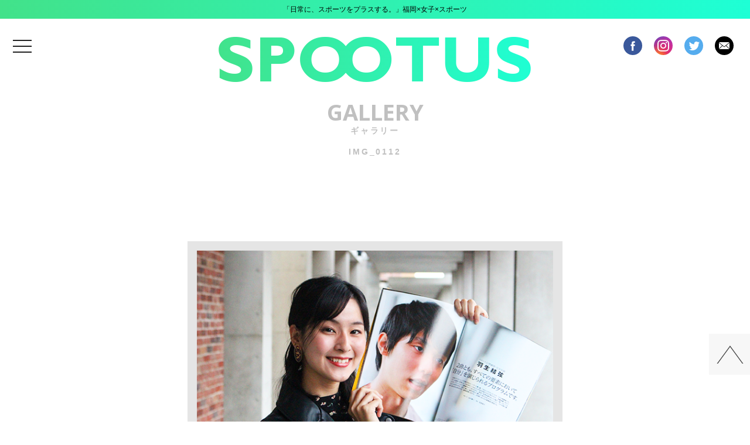

--- FILE ---
content_type: text/html; charset=UTF-8
request_url: https://spootus.jp/havefun/havefun_interview/6998/attachment/img_0112
body_size: 6547
content:
<!DOCTYPE html>
<html lang="ja"
	prefix="og: https://ogp.me/ns#"  class="no-js">
	<head prefix="og: http://ogp.me/ns# fb: http://ogp.me/ns/fb# website: http://ogp.me/ns/website#">

		<meta charset="UTF-8">

				<!-- <meta name="viewport" content="width=device-width,initial-scale=1.0,minimum-scale=1.0,shrink-to-fit=no"> -->
		<meta name="viewport" content="width=640" initial-scale="0.5">
				<!-- <meta name="viewport" content="initial-scale=1.0,width=device-width" /> -->

	    <link rel="shortcut icon" href="https://spootus.jp/favicon/favicon.ico" type="image/vnd.microsoft.icon">
	    <link rel="icon" href="https://spootus.jp/favicon/favicon.ico" type="image/vnd.microsoft.icon">

				<meta property="fb:app_id" content="191309521279685" />
<meta name="twitter:card" content="summary" />
<meta name="twitter:site" content="@spootus" />

<meta property="og:title" content="IMG_0112" />
<meta property="og:description" content="SPOOTUS" />
<meta property="og:url" content="https://spootus.jp/havefun/havefun_interview/6998/attachment/img_0112" />
<meta property="og:image" content="https://spootus.jp/wordpress/wp-content/uploads/2016/08/SPOOTUS　アイコン-中.png" />

		<link rel="profile" href="http://gmpg.org/xfn/11">
		<link rel="pingback" href="https://spootus.jp/wordpress/xmlrpc.php">
		<!--[if lt IE 9]>
		<script src="https://spootus.jp/wordpress/wp-content/themes/twentyfifteen/js/html5.js"></script>
		<![endif]-->
		<script>(function(html){html.className = html.className.replace(/\bno-js\b/,'js')})(document.documentElement);</script>
<title>IMG_0112 | SPOOTUS</title>

		<!-- All in One SEO 4.1.7 -->
		<meta name="robots" content="max-image-preview:large" />
		<meta property="og:locale" content="ja_JP" />
		<meta property="og:site_name" content="SPOOTUS | 「日常に、スポーツをプラスする。」福岡×女子×スポーツ" />
		<meta property="og:type" content="article" />
		<meta property="og:title" content="IMG_0112 | SPOOTUS" />
		<meta property="article:published_time" content="2017-10-18T02:18:22+00:00" />
		<meta property="article:modified_time" content="2017-10-22T09:22:58+00:00" />
		<meta name="twitter:card" content="summary" />
		<meta name="twitter:title" content="IMG_0112 | SPOOTUS" />
		<script type="application/ld+json" class="aioseo-schema">
			{"@context":"https:\/\/schema.org","@graph":[{"@type":"WebSite","@id":"https:\/\/spootus.jp\/#website","url":"https:\/\/spootus.jp\/","name":"SPOOTUS","description":"\u300c\u65e5\u5e38\u306b\u3001\u30b9\u30dd\u30fc\u30c4\u3092\u30d7\u30e9\u30b9\u3059\u308b\u3002\u300d\u798f\u5ca1\u00d7\u5973\u5b50\u00d7\u30b9\u30dd\u30fc\u30c4","inLanguage":"ja","publisher":{"@id":"https:\/\/spootus.jp\/#organization"}},{"@type":"Organization","@id":"https:\/\/spootus.jp\/#organization","name":"SPOOTUS","url":"https:\/\/spootus.jp\/"},{"@type":"BreadcrumbList","@id":"https:\/\/spootus.jp\/havefun\/havefun_interview\/6998\/attachment\/img_0112#breadcrumblist","itemListElement":[{"@type":"ListItem","@id":"https:\/\/spootus.jp\/#listItem","position":1,"item":{"@type":"WebPage","@id":"https:\/\/spootus.jp\/","name":"\u30db\u30fc\u30e0","description":"\u300c\u65e5\u5e38\u306b\u3001\u30b9\u30dd\u30fc\u30c4\u3092\u30d7\u30e9\u30b9\u3059\u308b\u3002\u300d\u798f\u5ca1\u00d7\u5973\u5b50\u00d7\u30b9\u30dd\u30fc\u30c4","url":"https:\/\/spootus.jp\/"},"nextItem":"https:\/\/spootus.jp\/havefun\/havefun_interview\/6998\/attachment\/img_0112#listItem"},{"@type":"ListItem","@id":"https:\/\/spootus.jp\/havefun\/havefun_interview\/6998\/attachment\/img_0112#listItem","position":2,"item":{"@type":"WebPage","@id":"https:\/\/spootus.jp\/havefun\/havefun_interview\/6998\/attachment\/img_0112","name":"IMG_0112","url":"https:\/\/spootus.jp\/havefun\/havefun_interview\/6998\/attachment\/img_0112"},"previousItem":"https:\/\/spootus.jp\/#listItem"}]},{"@type":"Person","@id":"https:\/\/spootus.jp\/author\/shiote#author","url":"https:\/\/spootus.jp\/author\/shiote","name":"\u7de8\u96c6\u9577","image":{"@type":"ImageObject","@id":"https:\/\/spootus.jp\/havefun\/havefun_interview\/6998\/attachment\/img_0112#authorImage","url":"https:\/\/secure.gravatar.com\/avatar\/4467ab9165cacfc93c77073ea449f801?s=96&d=mm&r=g","width":96,"height":96,"caption":"\u7de8\u96c6\u9577"}},{"@type":"ItemPage","@id":"https:\/\/spootus.jp\/havefun\/havefun_interview\/6998\/attachment\/img_0112#itempage","url":"https:\/\/spootus.jp\/havefun\/havefun_interview\/6998\/attachment\/img_0112","name":"IMG_0112 | SPOOTUS","inLanguage":"ja","isPartOf":{"@id":"https:\/\/spootus.jp\/#website"},"breadcrumb":{"@id":"https:\/\/spootus.jp\/havefun\/havefun_interview\/6998\/attachment\/img_0112#breadcrumblist"},"author":"https:\/\/spootus.jp\/author\/shiote#author","creator":"https:\/\/spootus.jp\/author\/shiote#author","datePublished":"2017-10-18T02:18:22+00:00","dateModified":"2017-10-22T09:22:58+00:00"}]}
		</script>
		<!-- All in One SEO -->

<link rel='dns-prefetch' href='//maxcdn.bootstrapcdn.com' />
<link rel='dns-prefetch' href='//fonts.googleapis.com' />
<link rel='dns-prefetch' href='//s.w.org' />
<link rel="alternate" type="application/rss+xml" title="SPOOTUS &raquo; フィード" href="https://spootus.jp/feed" />
<link rel="alternate" type="application/rss+xml" title="SPOOTUS &raquo; コメントフィード" href="https://spootus.jp/comments/feed" />
<link rel="alternate" type="application/rss+xml" title="SPOOTUS &raquo; IMG_0112 のコメントのフィード" href="https://spootus.jp/havefun/havefun_interview/6998/attachment/img_0112/feed" />
		<script type="text/javascript">
			window._wpemojiSettings = {"baseUrl":"https:\/\/s.w.org\/images\/core\/emoji\/11\/72x72\/","ext":".png","svgUrl":"https:\/\/s.w.org\/images\/core\/emoji\/11\/svg\/","svgExt":".svg","source":{"concatemoji":"https:\/\/spootus.jp\/wordpress\/wp-includes\/js\/wp-emoji-release.min.js?ver=4.9.26"}};
			!function(e,a,t){var n,r,o,i=a.createElement("canvas"),p=i.getContext&&i.getContext("2d");function s(e,t){var a=String.fromCharCode;p.clearRect(0,0,i.width,i.height),p.fillText(a.apply(this,e),0,0);e=i.toDataURL();return p.clearRect(0,0,i.width,i.height),p.fillText(a.apply(this,t),0,0),e===i.toDataURL()}function c(e){var t=a.createElement("script");t.src=e,t.defer=t.type="text/javascript",a.getElementsByTagName("head")[0].appendChild(t)}for(o=Array("flag","emoji"),t.supports={everything:!0,everythingExceptFlag:!0},r=0;r<o.length;r++)t.supports[o[r]]=function(e){if(!p||!p.fillText)return!1;switch(p.textBaseline="top",p.font="600 32px Arial",e){case"flag":return s([55356,56826,55356,56819],[55356,56826,8203,55356,56819])?!1:!s([55356,57332,56128,56423,56128,56418,56128,56421,56128,56430,56128,56423,56128,56447],[55356,57332,8203,56128,56423,8203,56128,56418,8203,56128,56421,8203,56128,56430,8203,56128,56423,8203,56128,56447]);case"emoji":return!s([55358,56760,9792,65039],[55358,56760,8203,9792,65039])}return!1}(o[r]),t.supports.everything=t.supports.everything&&t.supports[o[r]],"flag"!==o[r]&&(t.supports.everythingExceptFlag=t.supports.everythingExceptFlag&&t.supports[o[r]]);t.supports.everythingExceptFlag=t.supports.everythingExceptFlag&&!t.supports.flag,t.DOMReady=!1,t.readyCallback=function(){t.DOMReady=!0},t.supports.everything||(n=function(){t.readyCallback()},a.addEventListener?(a.addEventListener("DOMContentLoaded",n,!1),e.addEventListener("load",n,!1)):(e.attachEvent("onload",n),a.attachEvent("onreadystatechange",function(){"complete"===a.readyState&&t.readyCallback()})),(n=t.source||{}).concatemoji?c(n.concatemoji):n.wpemoji&&n.twemoji&&(c(n.twemoji),c(n.wpemoji)))}(window,document,window._wpemojiSettings);
		</script>
		<style type="text/css">
img.wp-smiley,
img.emoji {
	display: inline !important;
	border: none !important;
	box-shadow: none !important;
	height: 1em !important;
	width: 1em !important;
	margin: 0 .07em !important;
	vertical-align: -0.1em !important;
	background: none !important;
	padding: 0 !important;
}
</style>
<link rel='stylesheet' id='cptr-css-css'  href='https://spootus.jp/wordpress/wp-content/plugins/custom-post-types-relationships-cptr/css/cptr.css?ver=2.5.1' type='text/css' media='all' />
<link rel='stylesheet' id='sb_instagram_styles-css'  href='https://spootus.jp/wordpress/wp-content/plugins/instagram-feed/css/sb-instagram.min.css?ver=1.8.3' type='text/css' media='all' />
<link rel='stylesheet' id='sb-font-awesome-css'  href='https://maxcdn.bootstrapcdn.com/font-awesome/4.7.0/css/font-awesome.min.css' type='text/css' media='all' />
<link rel='stylesheet' id='pz-linkcard-css'  href='//spootus.jp/wordpress/wp-content/uploads/pz-linkcard/style.css?ver=4.9.26' type='text/css' media='all' />
<link rel='stylesheet' id='twentyfifteen-fonts-css'  href='https://fonts.googleapis.com/css?family=Noto+Sans%3A400italic%2C700italic%2C400%2C700%7CNoto+Serif%3A400italic%2C700italic%2C400%2C700%7CInconsolata%3A400%2C700&#038;subset=latin%2Clatin-ext' type='text/css' media='all' />
<link rel='stylesheet' id='genericons-css'  href='https://spootus.jp/wordpress/wp-content/themes/twentyfifteen/genericons/genericons.css?ver=3.2' type='text/css' media='all' />
<link rel='stylesheet' id='twentyfifteen-style-css'  href='https://spootus.jp/wordpress/wp-content/themes/twentyfifteen/style.css?ver=4.9.26' type='text/css' media='all' />
<style id='twentyfifteen-style-inline-css' type='text/css'>

			.post-navigation .nav-previous { background-image: url(https://spootus.jp/wordpress/wp-content/uploads/2017/10/IMG_0112-1-640x510.png); }
			.post-navigation .nav-previous .post-title, .post-navigation .nav-previous a:hover .post-title, .post-navigation .nav-previous .meta-nav { color: #fff; }
			.post-navigation .nav-previous a:before { background-color: rgba(0, 0, 0, 0.4); }
		
</style>
<!--[if lt IE 9]>
<link rel='stylesheet' id='twentyfifteen-ie-css'  href='https://spootus.jp/wordpress/wp-content/themes/twentyfifteen/css/ie.css?ver=20141010' type='text/css' media='all' />
<![endif]-->
<!--[if lt IE 8]>
<link rel='stylesheet' id='twentyfifteen-ie7-css'  href='https://spootus.jp/wordpress/wp-content/themes/twentyfifteen/css/ie7.css?ver=20141010' type='text/css' media='all' />
<![endif]-->
<link rel='stylesheet' id='bxslider-styles-css'  href='https://spootus.jp/wordpress/wp-content/plugins/bxslider-wp/bxslider/jquery.bxslider.css?ver=2.0.0' type='text/css' media='all' />
<link rel='stylesheet' id='dashicons-css'  href='https://spootus.jp/wordpress/wp-includes/css/dashicons.min.css?ver=4.9.26' type='text/css' media='all' />
<script type='text/javascript' src='https://spootus.jp/wordpress/wp-includes/js/jquery/jquery.js?ver=1.12.4'></script>
<script type='text/javascript' src='https://spootus.jp/wordpress/wp-includes/js/jquery/jquery-migrate.min.js?ver=1.4.1'></script>
<script type='text/javascript' src='https://spootus.jp/wordpress/wp-content/themes/twentyfifteen/js/keyboard-image-navigation.js?ver=20141010'></script>
<script type='text/javascript' src='https://spootus.jp/wordpress/wp-content/plugins/bxslider-wp/bxslider/jquery.bxslider.min.js?ver=2.0.0'></script>
<script type='text/javascript' src='https://spootus.jp/wordpress/wp-content/plugins/bxslider-wp/js/initialize.js?ver=2.0.0'></script>
<link rel='https://api.w.org/' href='https://spootus.jp/wp-json/' />
<link rel="EditURI" type="application/rsd+xml" title="RSD" href="https://spootus.jp/wordpress/xmlrpc.php?rsd" />
<link rel="wlwmanifest" type="application/wlwmanifest+xml" href="https://spootus.jp/wordpress/wp-includes/wlwmanifest.xml" /> 
<meta name="generator" content="WordPress 4.9.26" />
<link rel='shortlink' href='https://spootus.jp/?p=7234' />
<link rel="alternate" type="application/json+oembed" href="https://spootus.jp/wp-json/oembed/1.0/embed?url=https%3A%2F%2Fspootus.jp%2Fhavefun%2Fhavefun_interview%2F6998%2Fattachment%2Fimg_0112" />
<link rel="alternate" type="text/xml+oembed" href="https://spootus.jp/wp-json/oembed/1.0/embed?url=https%3A%2F%2Fspootus.jp%2Fhavefun%2Fhavefun_interview%2F6998%2Fattachment%2Fimg_0112&#038;format=xml" />
		<style type="text/css">.recentcomments a{display:inline !important;padding:0 !important;margin:0 !important;}</style>
				<script src="https://spootus.jp/wordpress/wp-content/themes/twentyfifteen/lib/jquery/jquery.cookie.js"></script>
		<link rel="stylesheet" href="https://spootus.jp/wordpress/wp-content/themes/twentyfifteen/lib/drawer/drawer.min.css">
		<script src="https://spootus.jp/wordpress/wp-content/themes/twentyfifteen/lib/drawer/iscroll.min.js"></script>
		<script src="https://spootus.jp/wordpress/wp-content/themes/twentyfifteen/lib/drawer/drawer.min.js"></script>
		<link rel="stylesheet" type="text/css" href="https://spootus.jp/wordpress/wp-content/themes/twentyfifteen/css/pc.css">
		<link rel="stylesheet" type="text/css" href="https://spootus.jp/wordpress/wp-content/themes/twentyfifteen/css/sp.css" media="screen and (max-width:736px)" >
		<script type="text/javascript">
			  // window.fbAsyncInit = function() {
			  //   FB.init({
			  //     appId      : '191309521279685',
			  //     xfbml      : true,
			  //     version    : 'v2.7'
			  //   });
			  // };

			  // (function(d, s, id){
			  //    var js, fjs = d.getElementsByTagName(s)[0];
			  //    if (d.getElementById(id)) {return;}
			  //    js = d.createElement(s); js.id = id;
			  //    js.src = "//connect.facebook.net/en_US/sdk.js";
			  //    fjs.parentNode.insertBefore(js, fjs);
			  //  }(document, 'script', 'facebook-jssdk'));

			jQuery(document).ready(function(){
				// color
				// var random = Math.floor(Math.random()*3)+1;
				var spootusjpColorNum = 0;
				if(parseInt(jQuery.cookie("spootusjpColorNum")) > 0 ){
					if(parseInt(jQuery.cookie("spootusjpColorNum")) == 3 ) {
						spootusjpColorNum = 1;
					} else {
						spootusjpColorNum = parseInt(jQuery.cookie("spootusjpColorNum"))+1;
					}
					jQuery.cookie("spootusjpColorNum", spootusjpColorNum);
				} else {
					spootusjpColorNum = 1;
					jQuery.cookie("spootusjpColorNum", 1);
				}
				jQuery("body").addClass("color"+spootusjpColorNum);
								// drawer 
				jQuery('.drawer').drawer();
				//navボタン位置　( wpadminbar
				if(jQuery("#wpadminbar")[0]) {
					var top = parseInt(jQuery(".gnavBtn button").css("top"))+jQuery("#wpadminbar").height();
					jQuery(".gnavBtn button").css({"top":top+"px"});
					// jQuery(".drawer-nav").css({"z-index":100000});
				}
			});
		</script>
	</head>
	<body class="attachment attachment-template-default single single-attachment postid-7234 attachmentid-7234 attachment-png drawer drawer--left">

    <div id="fb-root"></div>
    <!-- header ********************************************************** -->
    <header id="header" role="banner">
      <h1>「日常に、スポーツをプラスする。」福岡×女子×スポーツ</h1>
      <div class="headerWrap">
        <div class="gnavBtn">
          <button type="button" class="drawer-toggle drawer-hamburger">
            <span class="sr-only">menu</span>
            <span class="drawer-hamburger-icon"></span>
          </button>
        </div>
        <div class="logo"><a href="https://spootus.jp"><img src="https://spootus.jp/wordpress/wp-content/themes/twentyfifteen/img/logo.png"></a></div>
        <div class="icons">
        	          <a href="https://www.facebook.com/spootus.jp/" rel="nofollow" target="_blank"><img src="https://spootus.jp/wordpress/wp-content/themes/twentyfifteen/img/icon_fb.png"></a>
          <a href="https://www.instagram.com/spootus/" rel="nofollow" target="_blank"><img src="https://spootus.jp/wordpress/wp-content/themes/twentyfifteen/img/icon_insta.png"></a>
          <a href="https://twitter.com/spootus" rel="nofollow" target="_blank"><img src="https://spootus.jp/wordpress/wp-content/themes/twentyfifteen/img/icon_tw.png"></a>
          <a href="https://spootus.jp/contact"><img src="https://spootus.jp/wordpress/wp-content/themes/twentyfifteen/img/icon_mail.png"></a>        </div>
      </div>
    </header>
    <!-- nav ********************************************************** -->
    <nav class="drawer-nav" role="navigation" role="navigation">
      	<div class="drawer-menu">
	      	<form role="search" method="get" id="searchform" class="searchform" action="https://spootus.jp/">
	<div>
		<span><input type="text" value="" name="s" id="s" /></span>
		<span><button type="submit" id="searchsubmit"><span class="dashicons dashicons-search"></span></button></span>
	</div>
</form>	      	<div class="menu-global_main-container"><ul id="menu-global_main" class="menu"><li id="menu-item-27" class="menu-item menu-item-type-custom menu-item-object-custom menu-item-home menu-item-27"><a href="https://spootus.jp">HOME</a></li>
<li id="menu-item-3049" class="menu-item menu-item-type-taxonomy menu-item-object-category menu-item-3049"><a href="https://spootus.jp/hottopic">HOT TOPIC!</a></li>
<li id="menu-item-23" class="menu-item menu-item-type-taxonomy menu-item-object-category menu-item-23"><a href="https://spootus.jp/instyle">IN STYLE</a></li>
<li id="menu-item-24" class="menu-item menu-item-type-taxonomy menu-item-object-category menu-item-24"><a href="https://spootus.jp/havefun">HAVE FUN</a></li>
<li id="menu-item-136" class="menu-item menu-item-type-custom menu-item-object-custom menu-item-136"><a href="http://spootus.jp/tag/pick-up">PICK UP</a></li>
<li id="menu-item-30" class="menu-item menu-item-type-post_type menu-item-object-page menu-item-30"><a href="https://spootus.jp/spooters">SPOOTERS</a></li>
<li id="menu-item-60" class="menu-item menu-item-type-taxonomy menu-item-object-category menu-item-60"><a href="https://spootus.jp/havefun/havefun_introduce">INTRODUCE</a></li>
<li id="menu-item-139" class="menu-item menu-item-type-post_type menu-item-object-page menu-item-139"><a href="https://spootus.jp/fromyou">FROM YOU</a></li>
<li id="menu-item-141" class="menu-item menu-item-type-taxonomy menu-item-object-category menu-item-141"><a href="https://spootus.jp/information">INFORMATION</a></li>
<li id="menu-item-241" class="menu-item menu-item-type-post_type menu-item-object-page menu-item-241"><a href="https://spootus.jp/contribute">投稿フォーム</a></li>
</ul></div><div class="menu-global_sub-container"><ul id="menu-global_sub" class="menu"><li id="menu-item-56" class="menu-item menu-item-type-post_type menu-item-object-page menu-item-56"><a href="https://spootus.jp/terms">利用規約</a></li>
<li id="menu-item-54" class="menu-item menu-item-type-post_type menu-item-object-page menu-item-54"><a href="https://spootus.jp/contact">お問い合わせ</a></li>
<li id="menu-item-55" class="menu-item menu-item-type-post_type menu-item-object-page menu-item-55"><a href="https://spootus.jp/privacy">プライバシーポリシー</a></li>
<li id="menu-item-53" class="menu-item menu-item-type-post_type menu-item-object-page menu-item-53"><a href="https://spootus.jp/sitemap">サイトマップ</a></li>
</ul></div>      	</div>
    </nav>


<!-- content ********************************************************** -->
<div id="content" class="post">
  <div class="wrap">



			

    <div class="defaultpage">
    	<h2><strong>GALLERY</strong><span>ギャラリー</span><span>IMG_0112</span></h2>
    </div>
    <article id="post">
		<section class="post-content" itemprop="text">
			<p class="image"><img width="640" height="406" src="https://spootus.jp/wordpress/wp-content/uploads/2017/10/IMG_0112.png" class="attachment- size-" alt="" srcset="https://spootus.jp/wordpress/wp-content/uploads/2017/10/IMG_0112.png 640w, https://spootus.jp/wordpress/wp-content/uploads/2017/10/IMG_0112-300x190.png 300w" sizes="(max-width: 640px) 100vw, 640px" /></p>
		</section>
		<nav id="image-navigation" class="navigation image-navigation">
			<div class="nav-links">
				<div class="nav-previous"><a href='https://spootus.jp/havefun/havefun_interview/6998/attachment/img_0236'>前の画像</a></div><div class="nav-next"><a href='https://spootus.jp/havefun/havefun_interview/6998/attachment/img_0232'>次の画像</a></div>
			</div><!-- .nav-links -->
		</nav><!-- .image-navigation -->
		
	<nav class="navigation post-navigation" role="navigation">
		<h2 class="screen-reader-text">投稿ナビゲーション</h2>
		<div class="nav-links"><div class="nav-previous"><a href="https://spootus.jp/havefun/havefun_interview/6998" rel="prev">スポーツから探る魅力♥ミス西南ファイナリスト「山崎真由さん」</a></div></div>
	</nav>    </article>

  </div><!-- /wrap -->
</div><!-- /content -->




    <div class="footerIcon">
      <div class="inner">
        <div class="icons">
        	          <a href="https://www.facebook.com/spootus.jp/" rel="nofollow" target="_blank"><img src="https://spootus.jp/wordpress/wp-content/themes/twentyfifteen/img/icon_fb.png"></a>
          <a href="https://www.instagram.com/spootus/" rel="nofollow" target="_blank"><img src="https://spootus.jp/wordpress/wp-content/themes/twentyfifteen/img/icon_insta.png"></a>
          <a href="https://twitter.com/spootus" rel="nofollow" target="_blank"><img src="https://spootus.jp/wordpress/wp-content/themes/twentyfifteen/img/icon_tw.png"></a>
          <a href="https://spootus.jp/contact"><img src="https://spootus.jp/wordpress/wp-content/themes/twentyfifteen/img/icon_mail.png"></a>        </div>
      </div>
    </div>

    <footer id="footer">
      <div class="inner">
        <nav>
          <div class="nav">
			<a href="https://spootus.jp">HOME</a>
<a href="https://spootus.jp/hottopic">HOT TOPIC!</a>
<a href="https://spootus.jp/instyle">IN STYLE</a>
<a href="https://spootus.jp/havefun">HAVE FUN</a>
<a href="http://spootus.jp/tag/pick-up">PICK UP</a>
<a href="https://spootus.jp/spooters">SPOOTERS</a>
<a href="https://spootus.jp/havefun/havefun_introduce">INTRODUCE</a>
<a href="https://spootus.jp/fromyou">FROM YOU</a>
<a href="https://spootus.jp/information">INFORMATION</a>
<a href="https://spootus.jp/contribute">投稿フォーム</a>
          </div>
          <div class="nav">
			<a href="https://spootus.jp/terms">利用規約</a>
<a href="https://spootus.jp/contact">お問い合わせ</a>
<a href="https://spootus.jp/privacy">プライバシーポリシー</a>
<a href="https://spootus.jp/sitemap">サイトマップ</a>
          </div>
        </nav>
        <div class="copyright">©SPOOTUS. All rights reserved.</div>
      </div>
    </footer>
    <div class="pageTop"><img src="https://spootus.jp/wordpress/wp-content/themes/twentyfifteen/img/arrowT.png"></div>
    <script type="text/javascript">
      jQuery(".pageTop").click(function(){
        jQuery('body,html').animate({
            scrollTop: 0
        },1000);
      });
    </script>
	<!-- Instagram Feed JS -->
<script type="text/javascript">
var sbiajaxurl = "https://spootus.jp/wordpress/wp-admin/admin-ajax.php";
</script>
<script type='text/javascript'>
/* <![CDATA[ */
var sb_instagram_js_options = {"sb_instagram_at":"3718845795.M2E4MWE5Zg==.M2RhZDkxNDY0YzQ5.NDhhZWEwODcxYTdjNDgzOTE4YTY=","font_method":"svg"};
/* ]]> */
</script>
<script type='text/javascript' src='https://spootus.jp/wordpress/wp-content/plugins/instagram-feed/js/sb-instagram.min.js?ver=1.8.3'></script>
<script type='text/javascript' src='https://spootus.jp/wordpress/wp-content/themes/twentyfifteen/js/skip-link-focus-fix.js?ver=20141010'></script>
<script type='text/javascript' src='https://spootus.jp/wordpress/wp-includes/js/comment-reply.min.js?ver=4.9.26'></script>
<script type='text/javascript'>
/* <![CDATA[ */
var screenReaderText = {"expand":"<span class=\"screen-reader-text\">\u30b5\u30d6\u30e1\u30cb\u30e5\u30fc\u3092\u5c55\u958b<\/span>","collapse":"<span class=\"screen-reader-text\">\u30b5\u30d6\u30e1\u30cb\u30e5\u30fc\u3092\u9589\u3058\u308b<\/span>"};
/* ]]> */
</script>
<script type='text/javascript' src='https://spootus.jp/wordpress/wp-content/themes/twentyfifteen/js/functions.js?ver=20150330'></script>
<script type='text/javascript' src='https://spootus.jp/wordpress/wp-includes/js/wp-embed.min.js?ver=4.9.26'></script>

  </body>
</html>

--- FILE ---
content_type: text/css
request_url: https://spootus.jp/wordpress/wp-content/uploads/pz-linkcard/style.css?ver=4.9.26
body_size: 1253
content:
/* [Pz-LkC][2.1.3] CSS */
.linkcard {
	/*MARGIN-TOP*/
	/*MARGIN-BOTTOM*/
	/*MARGIN-LEFT*/
	/*MARGIN-RIGHT*/
}
.linkcard a {
	text-decoration:	none;
}
.linkcard img {
	margin: 0 !important; padding: 0; border: none;
}
.lkc-internal-wrap {
	margin: 0;
	border: 0px solid #888888;
	padding: 0;
	/*RADIUS*/
	/*SHADOW*/
	/*HEIGHT*/
	max-width: 500px;
	background-color: #ffffff;
	background-image: linear-gradient(#ca4 0%, #ca4 10%, #fff 30%);
	/*WRAP*/
}
.lkc-internal-wrap::after {
	/*WRAP-AFTER*/
}
.lkc-internal-wrap::before {
	/*WRAP-BEFORE*/
}
.lkc-external-wrap {
	margin: 0;
	border: 0px solid #888888;
	padding: 0;
	/*RADIUS*/
	/*SHADOW*/
	/*HEIGHT*/
	max-width: 500px;
	background-color: #ffffff;
	background-image: linear-gradient(#78f 0%, #78f 10%, #fff 30%);
	/*WRAP*/
}
.lkc-external-wrap::after {
	/*WRAP-AFTER*/
}
.lkc-external-wrap::before {
	/*WRAP-BEFORE*/
}
.lkc-this-wrap {
	margin: 0;
	border: 0px solid #888888;
	padding: 0;
	/*RADIUS*/
	/*SHADOW*/
	/*HEIGHT*/
	max-width: 500px;
	background-color: #eeeeee;
	background-image: linear-gradient(#ca4 0%, #ca4 10%, #eee 30%);
	/*WRAP*/
}
.lkc-this-wrap::after {
	/*WRAP-AFTER*/
}
.lkc-this-wrap::before {
	/*WRAP-BEFORE*/
}
.lkc-card {
	margin-top: 7px;
	margin-right: 7px;
	margin-bottom: 7px;
	margin-left: 7px;
}
.lkc-content {
	/*CONTENT-PADDING*/
	/*CONTENT-INSET*/
	/*CONTENT-BGCOLOR*/
	height: 108px;
	margin-top:				6px;
	word-break:				break-all;
	white-space:			normal;
	overflow:				hidden;
	/*SEPARATOR*/
}
.lkc-title {
	color: #111111;
	/*OUTCOLOR-TITLE*/
	font-size: 16px;
	line-height: ;
	font-weight:			bold;
	overflow:				hidden;
	word-break:				break-all;
}
.lkc-title:hover {
	text-decoration:		underline;
}
.lkc-url {
	color: #4466ff;
	/*OUTCOLOR-URL*/
	font-size: 9px;
	line-height: ;
	font-weight:			normal;
	text-decoration:		underline;
	white-space:			nowrap;
	overflow:				hidden;
	text-overflow:			ellipsis;
	display:				block;
}
.lkc-url-info {
	color: #4466ff;
	/*OUTCOLOR-URL*/
	font-size: 9px;
	line-height: ;
	font-weight:			normal;
	text-decoration:		underline;
	white-space:			nowrap;
	overflow:				hidden;
	text-overflow:			ellipsis;
	display:				inline;
}
.lkc-excerpt {
	color: #333333;
	/*OUTCOLOR-EXCERPT*/
	font-size: 11px;
	line-height: ;
	padding:				0;
	margin:					0;
	overflow:				hidden;
}
.lkc-more-text {
	color: ;
	/*OUTCOLOR-MORE*/
	font-size: ;
	line-height: ;
	/*STYLE-MORE*/
}
.lkc-thumbnail {
	max-width: 100px;
	max-height: 108px;
	padding:				0;
	margin:					0 6px 4px 4px;
	float: left;
}
.lkc-thumbnail-img {
	width: 100px;
	max-height: 108px;
	border:					1px solid #222;
	/*THUMBNAIL-RADIUS*/
	box-shadow: 3px 3px 6px rgba(0, 0, 0, 0.5);
}
.lkc-info {
	padding:				0;
	color: #fff;
	/*OUTCOLOR-INFO*/
	font-size: 12px;
	line-height: ;
	white-space:			nowrap;
	overflow:				hidden;
	display:				block !important;
}
.lkc-domain {
	color: #fff;
	/*OUTCOLOR-INFO*/
	font-size: 12px;
	line-height: ;
	text-decoration:		none;
	display:				inline !important;
}
.lkc-domain:hover {
	color: #fff;
	/*OUTCOLOR-INFO*/
	font-size: 12px;
	line-height: ;
	text-decoration:		underline;
	display:				inline !important;
}
.lkc-favicon {
	height:					16px;
	width:					16px;
	margin:					0 4px  !important;
	border:					none;
	vertical-align:			text-bottom;
	display:				inline !important;
}
.lkc-name a {
	margin:					0;
	padding:				0;
	float:					right;
	color: #888888;
	/*OUTCOLOR-PLUGIN*/
	font-size: 4px;
	line-height: ;
	opacity:				0.5;
	text-decoration:		none;
	display: none;
}
.lkc-share {
	text-shadow:			none;
}
.lkc-sns-tw {
	margin:					0;
	padding:				0 1px;
	color:					#5ea9dd		!important;
	background-color:		#f5f8fa		!important;
	font-size:				9px;
	text-decoration:		underline	!important;
	font-weight:			bold		!important;
	white-space:			nowrap;
}
.lkc-sns-fb {
	margin:					0;
	padding:				0 1px;
	color:					#ffffff		!important;
	background-color:		#3864a3		!important;
	font-size:				9px;
	text-decoration:		underline	!important;
	font-weight:			bold		!important;
	white-space:			nowrap;
}
.lkc-sns-hb {
	margin:					0;
	padding:				0 1px;
	color:					#ff6464		!important;
	background-color:		#ffefef		!important;
	font-size:				9px;
	text-decoration:		underline	!important;
	font-weight:			bold		!important;
	white-space:			nowrap;
}
.lkc-sns-gp {
	margin:					0;
	padding:				0 1px;
	color:					#dd4e42		!important;
	background-color:		#ffffff		!important;
	font-size:				9px;
	text-decoration:		underline	!important;
	font-weight:			bold		!important;
	white-space:			nowrap;
}
.lkc-sns-po {
	margin:					0;
	padding:				0 1px;
	color:					#eeeeee		!important;
	background-color:		#ee4055		!important;
	font-size:				9px;
	text-decoration:		underline	!important;
	font-weight:			bold		!important;
	white-space:			nowrap;
}
.clear {
	clear:					both;
}

blockquote.lkc-quote {
	background-color:		transparent;
	background-image:		none;
	padding:				0;
	margin:					0;
	border:					none;
}

.lkc-iframe-wrap {
	margin: 0;
	max-width: 500px;
}
.lkc-iframe {
	padding:				0;
	margin:					0;
	width:					100%;
}
/*OPTION*/

@media screen and (max-width: 600px)  {
.lkc-title {
font-size: 14px;
line-height: 21px;
}
.lkc-excerpt {
font-size: 10px;
}
.lkc-thumbnail {
max-width: 90px;
}
.lkc-thumbnail-img {
max-width: 90px;
}
}
@media screen and (max-width: 480px)  {
.lkc-title {
font-size: 12px;
line-height: 19px;
}
.lkc-excerpt {
font-size: 8px;
}
.lkc-thumbnail {
max-width: 70px;
}
.lkc-thumbnail-img {
max-width: 70px;
}
}
@media screen and (max-width: 320px)  {
.lkc-title {
font-size: 11px;
line-height: 16px;
}
.lkc-excerpt {
font-size: 6px;
}
.lkc-thumbnail {
max-width: 50px;
}
.lkc-thumbnail-img {
max-width: 50px;
}
}

--- FILE ---
content_type: text/css
request_url: https://spootus.jp/wordpress/wp-content/themes/twentyfifteen/style.css?ver=4.9.26
body_size: -10
content:
html body #content.post .wrap article#post section.post-content h4 {
line-height:1.5em;
}